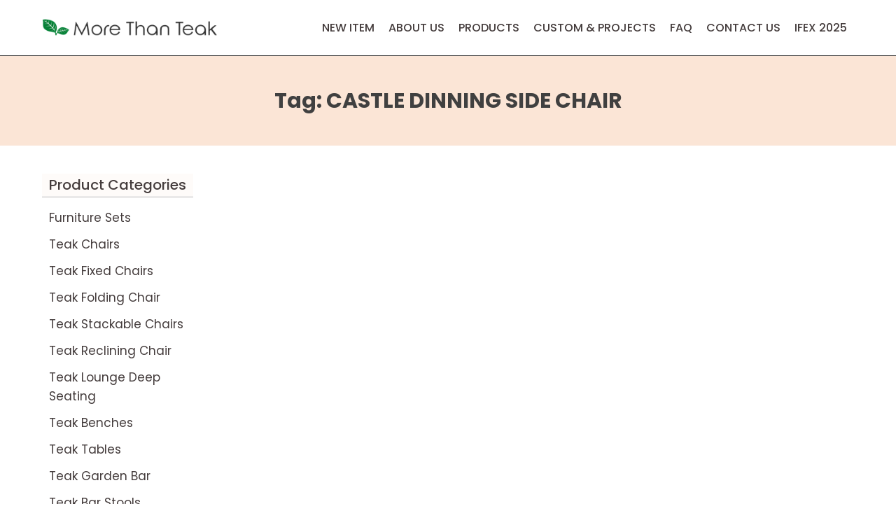

--- FILE ---
content_type: text/html; charset=UTF-8
request_url: https://morethanteak.com/product-tag/castle-dinning-side-chair/
body_size: 9472
content:
<!DOCTYPE html>
<html lang="en-US" prefix="og: https://ogp.me/ns#" >
<head>
<meta charset="UTF-8">
<meta name="viewport" content="width=device-width, initial-scale=1.0">
<!-- WP_HEAD() START -->
<link rel="preload" as="style" href="https://fonts.googleapis.com/css?family=Poppins:100,200,300,400,500,600,700,800,900|Poppins:100,200,300,400,500,600,700,800,900" >
<link rel="stylesheet" href="https://fonts.googleapis.com/css?family=Poppins:100,200,300,400,500,600,700,800,900|Poppins:100,200,300,400,500,600,700,800,900">

<!-- Search Engine Optimization by Rank Math - https://rankmath.com/ -->
<title>CASTLE DINNING SIDE CHAIR | Indonesia Teak Furniture Manufacturer</title>
<meta name="description" content="CASTLE DINNING SIDE CHAIR | Indonesia Teak Furniture, Reclaimed Boat Furniture, Teak Patio Furniture From Indonesia, Teak Wood Furniture Manufacturer Wholesale"/>
<meta name="robots" content="noindex, follow"/>
<meta property="og:locale" content="en_US" />
<meta property="og:type" content="article" />
<meta property="og:title" content="CASTLE DINNING SIDE CHAIR | Indonesia Teak Furniture Manufacturer" />
<meta property="og:description" content="CASTLE DINNING SIDE CHAIR | Indonesia Teak Furniture, Reclaimed Boat Furniture, Teak Patio Furniture From Indonesia, Teak Wood Furniture Manufacturer Wholesale" />
<meta property="og:url" content="https://morethanteak.com/product-tag/castle-dinning-side-chair/" />
<meta property="og:site_name" content="MORE THAN TEAK" />
<meta name="twitter:card" content="summary_large_image" />
<meta name="twitter:title" content="CASTLE DINNING SIDE CHAIR | Indonesia Teak Furniture Manufacturer" />
<meta name="twitter:description" content="CASTLE DINNING SIDE CHAIR | Indonesia Teak Furniture, Reclaimed Boat Furniture, Teak Patio Furniture From Indonesia, Teak Wood Furniture Manufacturer Wholesale" />
<script type="application/ld+json" class="rank-math-schema">{"@context":"https://schema.org","@graph":[{"@type":"Organization","@id":"https://morethanteak.com/#organization","name":"MORE THAN TEAK"},{"@type":"WebSite","@id":"https://morethanteak.com/#website","url":"https://morethanteak.com","name":"MORE THAN TEAK","publisher":{"@id":"https://morethanteak.com/#organization"},"inLanguage":"en-US"},{"@type":"BreadcrumbList","@id":"https://morethanteak.com/product-tag/castle-dinning-side-chair/#breadcrumb","itemListElement":[{"@type":"ListItem","position":"1","item":{"@id":"https://morethanteak.com","name":"Home"}},{"@type":"ListItem","position":"2","item":{"@id":"https://morethanteak.com/product-tag/castle-dinning-side-chair/","name":"Products tagged &ldquo;CASTLE DINNING SIDE CHAIR&rdquo;"}}]},{"@type":"CollectionPage","@id":"https://morethanteak.com/product-tag/castle-dinning-side-chair/#webpage","url":"https://morethanteak.com/product-tag/castle-dinning-side-chair/","name":"CASTLE DINNING SIDE CHAIR | Indonesia Teak Furniture Manufacturer","isPartOf":{"@id":"https://morethanteak.com/#website"},"inLanguage":"en-US","breadcrumb":{"@id":"https://morethanteak.com/product-tag/castle-dinning-side-chair/#breadcrumb"}}]}</script>
<!-- /Rank Math WordPress SEO plugin -->

<link rel="alternate" type="application/rss+xml" title="MORE THAN TEAK &raquo; Feed" href="https://morethanteak.com/feed/" />
<link rel="alternate" type="application/rss+xml" title="MORE THAN TEAK &raquo; Comments Feed" href="https://morethanteak.com/comments/feed/" />
<link rel="alternate" type="application/rss+xml" title="MORE THAN TEAK &raquo; CASTLE DINNING SIDE CHAIR Tag Feed" href="https://morethanteak.com/product-tag/castle-dinning-side-chair/feed/" />
<style id='wp-img-auto-sizes-contain-inline-css'>
img:is([sizes=auto i],[sizes^="auto," i]){contain-intrinsic-size:3000px 1500px}
/*# sourceURL=wp-img-auto-sizes-contain-inline-css */
</style>
<style id='wp-block-library-inline-css'>
:root{--wp-block-synced-color:#7a00df;--wp-block-synced-color--rgb:122,0,223;--wp-bound-block-color:var(--wp-block-synced-color);--wp-editor-canvas-background:#ddd;--wp-admin-theme-color:#007cba;--wp-admin-theme-color--rgb:0,124,186;--wp-admin-theme-color-darker-10:#006ba1;--wp-admin-theme-color-darker-10--rgb:0,107,160.5;--wp-admin-theme-color-darker-20:#005a87;--wp-admin-theme-color-darker-20--rgb:0,90,135;--wp-admin-border-width-focus:2px}@media (min-resolution:192dpi){:root{--wp-admin-border-width-focus:1.5px}}.wp-element-button{cursor:pointer}:root .has-very-light-gray-background-color{background-color:#eee}:root .has-very-dark-gray-background-color{background-color:#313131}:root .has-very-light-gray-color{color:#eee}:root .has-very-dark-gray-color{color:#313131}:root .has-vivid-green-cyan-to-vivid-cyan-blue-gradient-background{background:linear-gradient(135deg,#00d084,#0693e3)}:root .has-purple-crush-gradient-background{background:linear-gradient(135deg,#34e2e4,#4721fb 50%,#ab1dfe)}:root .has-hazy-dawn-gradient-background{background:linear-gradient(135deg,#faaca8,#dad0ec)}:root .has-subdued-olive-gradient-background{background:linear-gradient(135deg,#fafae1,#67a671)}:root .has-atomic-cream-gradient-background{background:linear-gradient(135deg,#fdd79a,#004a59)}:root .has-nightshade-gradient-background{background:linear-gradient(135deg,#330968,#31cdcf)}:root .has-midnight-gradient-background{background:linear-gradient(135deg,#020381,#2874fc)}:root{--wp--preset--font-size--normal:16px;--wp--preset--font-size--huge:42px}.has-regular-font-size{font-size:1em}.has-larger-font-size{font-size:2.625em}.has-normal-font-size{font-size:var(--wp--preset--font-size--normal)}.has-huge-font-size{font-size:var(--wp--preset--font-size--huge)}.has-text-align-center{text-align:center}.has-text-align-left{text-align:left}.has-text-align-right{text-align:right}.has-fit-text{white-space:nowrap!important}#end-resizable-editor-section{display:none}.aligncenter{clear:both}.items-justified-left{justify-content:flex-start}.items-justified-center{justify-content:center}.items-justified-right{justify-content:flex-end}.items-justified-space-between{justify-content:space-between}.screen-reader-text{border:0;clip-path:inset(50%);height:1px;margin:-1px;overflow:hidden;padding:0;position:absolute;width:1px;word-wrap:normal!important}.screen-reader-text:focus{background-color:#ddd;clip-path:none;color:#444;display:block;font-size:1em;height:auto;left:5px;line-height:normal;padding:15px 23px 14px;text-decoration:none;top:5px;width:auto;z-index:100000}html :where(.has-border-color){border-style:solid}html :where([style*=border-top-color]){border-top-style:solid}html :where([style*=border-right-color]){border-right-style:solid}html :where([style*=border-bottom-color]){border-bottom-style:solid}html :where([style*=border-left-color]){border-left-style:solid}html :where([style*=border-width]){border-style:solid}html :where([style*=border-top-width]){border-top-style:solid}html :where([style*=border-right-width]){border-right-style:solid}html :where([style*=border-bottom-width]){border-bottom-style:solid}html :where([style*=border-left-width]){border-left-style:solid}html :where(img[class*=wp-image-]){height:auto;max-width:100%}:where(figure){margin:0 0 1em}html :where(.is-position-sticky){--wp-admin--admin-bar--position-offset:var(--wp-admin--admin-bar--height,0px)}@media screen and (max-width:600px){html :where(.is-position-sticky){--wp-admin--admin-bar--position-offset:0px}}
/*# sourceURL=/wp-includes/css/dist/block-library/common.min.css */
</style>
<style id='classic-theme-styles-inline-css'>
/*! This file is auto-generated */
.wp-block-button__link{color:#fff;background-color:#32373c;border-radius:9999px;box-shadow:none;text-decoration:none;padding:calc(.667em + 2px) calc(1.333em + 2px);font-size:1.125em}.wp-block-file__button{background:#32373c;color:#fff;text-decoration:none}
/*# sourceURL=/wp-includes/css/classic-themes.min.css */
</style>
<style id='global-styles-inline-css'>
:root{--wp--preset--aspect-ratio--square: 1;--wp--preset--aspect-ratio--4-3: 4/3;--wp--preset--aspect-ratio--3-4: 3/4;--wp--preset--aspect-ratio--3-2: 3/2;--wp--preset--aspect-ratio--2-3: 2/3;--wp--preset--aspect-ratio--16-9: 16/9;--wp--preset--aspect-ratio--9-16: 9/16;--wp--preset--color--black: #000000;--wp--preset--color--cyan-bluish-gray: #abb8c3;--wp--preset--color--white: #ffffff;--wp--preset--color--pale-pink: #f78da7;--wp--preset--color--vivid-red: #cf2e2e;--wp--preset--color--luminous-vivid-orange: #ff6900;--wp--preset--color--luminous-vivid-amber: #fcb900;--wp--preset--color--light-green-cyan: #7bdcb5;--wp--preset--color--vivid-green-cyan: #00d084;--wp--preset--color--pale-cyan-blue: #8ed1fc;--wp--preset--color--vivid-cyan-blue: #0693e3;--wp--preset--color--vivid-purple: #9b51e0;--wp--preset--color--base: #FFFFFF;--wp--preset--color--contrast: #111111;--wp--preset--color--accent-1: #FFEE58;--wp--preset--color--accent-2: #F6CFF4;--wp--preset--color--accent-3: #503AA8;--wp--preset--color--accent-4: #686868;--wp--preset--color--accent-5: #FBFAF3;--wp--preset--color--accent-6: color-mix(in srgb, currentColor 20%, transparent);--wp--preset--gradient--vivid-cyan-blue-to-vivid-purple: linear-gradient(135deg,rgb(6,147,227) 0%,rgb(155,81,224) 100%);--wp--preset--gradient--light-green-cyan-to-vivid-green-cyan: linear-gradient(135deg,rgb(122,220,180) 0%,rgb(0,208,130) 100%);--wp--preset--gradient--luminous-vivid-amber-to-luminous-vivid-orange: linear-gradient(135deg,rgb(252,185,0) 0%,rgb(255,105,0) 100%);--wp--preset--gradient--luminous-vivid-orange-to-vivid-red: linear-gradient(135deg,rgb(255,105,0) 0%,rgb(207,46,46) 100%);--wp--preset--gradient--very-light-gray-to-cyan-bluish-gray: linear-gradient(135deg,rgb(238,238,238) 0%,rgb(169,184,195) 100%);--wp--preset--gradient--cool-to-warm-spectrum: linear-gradient(135deg,rgb(74,234,220) 0%,rgb(151,120,209) 20%,rgb(207,42,186) 40%,rgb(238,44,130) 60%,rgb(251,105,98) 80%,rgb(254,248,76) 100%);--wp--preset--gradient--blush-light-purple: linear-gradient(135deg,rgb(255,206,236) 0%,rgb(152,150,240) 100%);--wp--preset--gradient--blush-bordeaux: linear-gradient(135deg,rgb(254,205,165) 0%,rgb(254,45,45) 50%,rgb(107,0,62) 100%);--wp--preset--gradient--luminous-dusk: linear-gradient(135deg,rgb(255,203,112) 0%,rgb(199,81,192) 50%,rgb(65,88,208) 100%);--wp--preset--gradient--pale-ocean: linear-gradient(135deg,rgb(255,245,203) 0%,rgb(182,227,212) 50%,rgb(51,167,181) 100%);--wp--preset--gradient--electric-grass: linear-gradient(135deg,rgb(202,248,128) 0%,rgb(113,206,126) 100%);--wp--preset--gradient--midnight: linear-gradient(135deg,rgb(2,3,129) 0%,rgb(40,116,252) 100%);--wp--preset--font-size--small: 0.875rem;--wp--preset--font-size--medium: clamp(1rem, 1rem + ((1vw - 0.2rem) * 0.196), 1.125rem);--wp--preset--font-size--large: clamp(1.125rem, 1.125rem + ((1vw - 0.2rem) * 0.392), 1.375rem);--wp--preset--font-size--x-large: clamp(1.75rem, 1.75rem + ((1vw - 0.2rem) * 0.392), 2rem);--wp--preset--font-size--xx-large: clamp(2.15rem, 2.15rem + ((1vw - 0.2rem) * 1.333), 3rem);--wp--preset--font-family--manrope: Manrope, sans-serif;--wp--preset--font-family--fira-code: "Fira Code", monospace;--wp--preset--spacing--20: 10px;--wp--preset--spacing--30: 20px;--wp--preset--spacing--40: 30px;--wp--preset--spacing--50: clamp(30px, 5vw, 50px);--wp--preset--spacing--60: clamp(30px, 7vw, 70px);--wp--preset--spacing--70: clamp(50px, 7vw, 90px);--wp--preset--spacing--80: clamp(70px, 10vw, 140px);--wp--preset--shadow--natural: 6px 6px 9px rgba(0, 0, 0, 0.2);--wp--preset--shadow--deep: 12px 12px 50px rgba(0, 0, 0, 0.4);--wp--preset--shadow--sharp: 6px 6px 0px rgba(0, 0, 0, 0.2);--wp--preset--shadow--outlined: 6px 6px 0px -3px rgb(255, 255, 255), 6px 6px rgb(0, 0, 0);--wp--preset--shadow--crisp: 6px 6px 0px rgb(0, 0, 0);}:root :where(.is-layout-flow) > :first-child{margin-block-start: 0;}:root :where(.is-layout-flow) > :last-child{margin-block-end: 0;}:root :where(.is-layout-flow) > *{margin-block-start: 1.2rem;margin-block-end: 0;}:root :where(.is-layout-constrained) > :first-child{margin-block-start: 0;}:root :where(.is-layout-constrained) > :last-child{margin-block-end: 0;}:root :where(.is-layout-constrained) > *{margin-block-start: 1.2rem;margin-block-end: 0;}:root :where(.is-layout-flex){gap: 1.2rem;}:root :where(.is-layout-grid){gap: 1.2rem;}body .is-layout-flex{display: flex;}.is-layout-flex{flex-wrap: wrap;align-items: center;}.is-layout-flex > :is(*, div){margin: 0;}body .is-layout-grid{display: grid;}.is-layout-grid > :is(*, div){margin: 0;}:root :where(.wp-block-columns-is-layout-flow) > :first-child{margin-block-start: 0;}:root :where(.wp-block-columns-is-layout-flow) > :last-child{margin-block-end: 0;}:root :where(.wp-block-columns-is-layout-flow) > *{margin-block-start: var(--wp--preset--spacing--50);margin-block-end: 0;}:root :where(.wp-block-columns-is-layout-constrained) > :first-child{margin-block-start: 0;}:root :where(.wp-block-columns-is-layout-constrained) > :last-child{margin-block-end: 0;}:root :where(.wp-block-columns-is-layout-constrained) > *{margin-block-start: var(--wp--preset--spacing--50);margin-block-end: 0;}:root :where(.wp-block-columns-is-layout-flex){gap: var(--wp--preset--spacing--50);}:root :where(.wp-block-columns-is-layout-grid){gap: var(--wp--preset--spacing--50);}.has-black-color{color: var(--wp--preset--color--black) !important;}.has-cyan-bluish-gray-color{color: var(--wp--preset--color--cyan-bluish-gray) !important;}.has-white-color{color: var(--wp--preset--color--white) !important;}.has-pale-pink-color{color: var(--wp--preset--color--pale-pink) !important;}.has-vivid-red-color{color: var(--wp--preset--color--vivid-red) !important;}.has-luminous-vivid-orange-color{color: var(--wp--preset--color--luminous-vivid-orange) !important;}.has-luminous-vivid-amber-color{color: var(--wp--preset--color--luminous-vivid-amber) !important;}.has-light-green-cyan-color{color: var(--wp--preset--color--light-green-cyan) !important;}.has-vivid-green-cyan-color{color: var(--wp--preset--color--vivid-green-cyan) !important;}.has-pale-cyan-blue-color{color: var(--wp--preset--color--pale-cyan-blue) !important;}.has-vivid-cyan-blue-color{color: var(--wp--preset--color--vivid-cyan-blue) !important;}.has-vivid-purple-color{color: var(--wp--preset--color--vivid-purple) !important;}.has-black-background-color{background-color: var(--wp--preset--color--black) !important;}.has-cyan-bluish-gray-background-color{background-color: var(--wp--preset--color--cyan-bluish-gray) !important;}.has-white-background-color{background-color: var(--wp--preset--color--white) !important;}.has-pale-pink-background-color{background-color: var(--wp--preset--color--pale-pink) !important;}.has-vivid-red-background-color{background-color: var(--wp--preset--color--vivid-red) !important;}.has-luminous-vivid-orange-background-color{background-color: var(--wp--preset--color--luminous-vivid-orange) !important;}.has-luminous-vivid-amber-background-color{background-color: var(--wp--preset--color--luminous-vivid-amber) !important;}.has-light-green-cyan-background-color{background-color: var(--wp--preset--color--light-green-cyan) !important;}.has-vivid-green-cyan-background-color{background-color: var(--wp--preset--color--vivid-green-cyan) !important;}.has-pale-cyan-blue-background-color{background-color: var(--wp--preset--color--pale-cyan-blue) !important;}.has-vivid-cyan-blue-background-color{background-color: var(--wp--preset--color--vivid-cyan-blue) !important;}.has-vivid-purple-background-color{background-color: var(--wp--preset--color--vivid-purple) !important;}.has-black-border-color{border-color: var(--wp--preset--color--black) !important;}.has-cyan-bluish-gray-border-color{border-color: var(--wp--preset--color--cyan-bluish-gray) !important;}.has-white-border-color{border-color: var(--wp--preset--color--white) !important;}.has-pale-pink-border-color{border-color: var(--wp--preset--color--pale-pink) !important;}.has-vivid-red-border-color{border-color: var(--wp--preset--color--vivid-red) !important;}.has-luminous-vivid-orange-border-color{border-color: var(--wp--preset--color--luminous-vivid-orange) !important;}.has-luminous-vivid-amber-border-color{border-color: var(--wp--preset--color--luminous-vivid-amber) !important;}.has-light-green-cyan-border-color{border-color: var(--wp--preset--color--light-green-cyan) !important;}.has-vivid-green-cyan-border-color{border-color: var(--wp--preset--color--vivid-green-cyan) !important;}.has-pale-cyan-blue-border-color{border-color: var(--wp--preset--color--pale-cyan-blue) !important;}.has-vivid-cyan-blue-border-color{border-color: var(--wp--preset--color--vivid-cyan-blue) !important;}.has-vivid-purple-border-color{border-color: var(--wp--preset--color--vivid-purple) !important;}.has-vivid-cyan-blue-to-vivid-purple-gradient-background{background: var(--wp--preset--gradient--vivid-cyan-blue-to-vivid-purple) !important;}.has-light-green-cyan-to-vivid-green-cyan-gradient-background{background: var(--wp--preset--gradient--light-green-cyan-to-vivid-green-cyan) !important;}.has-luminous-vivid-amber-to-luminous-vivid-orange-gradient-background{background: var(--wp--preset--gradient--luminous-vivid-amber-to-luminous-vivid-orange) !important;}.has-luminous-vivid-orange-to-vivid-red-gradient-background{background: var(--wp--preset--gradient--luminous-vivid-orange-to-vivid-red) !important;}.has-very-light-gray-to-cyan-bluish-gray-gradient-background{background: var(--wp--preset--gradient--very-light-gray-to-cyan-bluish-gray) !important;}.has-cool-to-warm-spectrum-gradient-background{background: var(--wp--preset--gradient--cool-to-warm-spectrum) !important;}.has-blush-light-purple-gradient-background{background: var(--wp--preset--gradient--blush-light-purple) !important;}.has-blush-bordeaux-gradient-background{background: var(--wp--preset--gradient--blush-bordeaux) !important;}.has-luminous-dusk-gradient-background{background: var(--wp--preset--gradient--luminous-dusk) !important;}.has-pale-ocean-gradient-background{background: var(--wp--preset--gradient--pale-ocean) !important;}.has-electric-grass-gradient-background{background: var(--wp--preset--gradient--electric-grass) !important;}.has-midnight-gradient-background{background: var(--wp--preset--gradient--midnight) !important;}.has-small-font-size{font-size: var(--wp--preset--font-size--small) !important;}.has-medium-font-size{font-size: var(--wp--preset--font-size--medium) !important;}.has-large-font-size{font-size: var(--wp--preset--font-size--large) !important;}.has-x-large-font-size{font-size: var(--wp--preset--font-size--x-large) !important;}
/*# sourceURL=global-styles-inline-css */
</style>
<style id='wp-block-template-skip-link-inline-css'>

		.skip-link.screen-reader-text {
			border: 0;
			clip-path: inset(50%);
			height: 1px;
			margin: -1px;
			overflow: hidden;
			padding: 0;
			position: absolute !important;
			width: 1px;
			word-wrap: normal !important;
		}

		.skip-link.screen-reader-text:focus {
			background-color: #eee;
			clip-path: none;
			color: #444;
			display: block;
			font-size: 1em;
			height: auto;
			left: 5px;
			line-height: normal;
			padding: 15px 23px 14px;
			text-decoration: none;
			top: 5px;
			width: auto;
			z-index: 100000;
		}
/*# sourceURL=wp-block-template-skip-link-inline-css */
</style>
<link rel='stylesheet' id='oxygen-css' href='https://morethanteak.com/wp-content/plugins/oxygen/component-framework/oxygen.css?ver=4.9.5' media='all' />
<link rel='stylesheet' id='woocommerce-layout-css' href='https://morethanteak.com/wp-content/plugins/woocommerce/assets/css/woocommerce-layout.css?ver=10.4.3' media='all' />
<link rel='stylesheet' id='woocommerce-smallscreen-css' href='https://morethanteak.com/wp-content/plugins/woocommerce/assets/css/woocommerce-smallscreen.css?ver=10.4.3' media='only screen and (max-width: 768px)' />
<link rel='stylesheet' id='woocommerce-general-css' href='https://morethanteak.com/wp-content/plugins/woocommerce/assets/css/woocommerce.css?ver=10.4.3' media='all' />
<link rel='stylesheet' id='woocommerce-blocktheme-css' href='https://morethanteak.com/wp-content/plugins/woocommerce/assets/css/woocommerce-blocktheme.css?ver=10.4.3' media='all' />
<style id='woocommerce-inline-inline-css'>
.woocommerce form .form-row .required { visibility: visible; }
/*# sourceURL=woocommerce-inline-inline-css */
</style>
<script src="https://morethanteak.com/wp-includes/js/jquery/jquery.min.js?ver=3.7.1" id="jquery-core-js"></script>
<script src="https://morethanteak.com/wp-content/plugins/woocommerce/assets/js/jquery-blockui/jquery.blockUI.min.js?ver=2.7.0-wc.10.4.3" id="wc-jquery-blockui-js" defer data-wp-strategy="defer"></script>
<script id="wc-add-to-cart-js-extra">
var wc_add_to_cart_params = {"ajax_url":"/wp-admin/admin-ajax.php","wc_ajax_url":"/?wc-ajax=%%endpoint%%","i18n_view_cart":"View cart","cart_url":"https://morethanteak.com","is_cart":"","cart_redirect_after_add":"no"};
//# sourceURL=wc-add-to-cart-js-extra
</script>
<script src="https://morethanteak.com/wp-content/plugins/woocommerce/assets/js/frontend/add-to-cart.min.js?ver=10.4.3" id="wc-add-to-cart-js" defer data-wp-strategy="defer"></script>
<script src="https://morethanteak.com/wp-content/plugins/woocommerce/assets/js/js-cookie/js.cookie.min.js?ver=2.1.4-wc.10.4.3" id="wc-js-cookie-js" defer data-wp-strategy="defer"></script>
<script id="woocommerce-js-extra">
var woocommerce_params = {"ajax_url":"/wp-admin/admin-ajax.php","wc_ajax_url":"/?wc-ajax=%%endpoint%%","i18n_password_show":"Show password","i18n_password_hide":"Hide password"};
//# sourceURL=woocommerce-js-extra
</script>
<script src="https://morethanteak.com/wp-content/plugins/woocommerce/assets/js/frontend/woocommerce.min.js?ver=10.4.3" id="woocommerce-js" defer data-wp-strategy="defer"></script>
<link rel="https://api.w.org/" href="https://morethanteak.com/wp-json/" /><link rel="alternate" title="JSON" type="application/json" href="https://morethanteak.com/wp-json/wp/v2/product_tag/42" /><script type="text/javascript">
(function(url){
	if(/(?:Chrome\/26\.0\.1410\.63 Safari\/537\.31|WordfenceTestMonBot)/.test(navigator.userAgent)){ return; }
	var addEvent = function(evt, handler) {
		if (window.addEventListener) {
			document.addEventListener(evt, handler, false);
		} else if (window.attachEvent) {
			document.attachEvent('on' + evt, handler);
		}
	};
	var removeEvent = function(evt, handler) {
		if (window.removeEventListener) {
			document.removeEventListener(evt, handler, false);
		} else if (window.detachEvent) {
			document.detachEvent('on' + evt, handler);
		}
	};
	var evts = 'contextmenu dblclick drag dragend dragenter dragleave dragover dragstart drop keydown keypress keyup mousedown mousemove mouseout mouseover mouseup mousewheel scroll'.split(' ');
	var logHuman = function() {
		if (window.wfLogHumanRan) { return; }
		window.wfLogHumanRan = true;
		var wfscr = document.createElement('script');
		wfscr.type = 'text/javascript';
		wfscr.async = true;
		wfscr.src = url + '&r=' + Math.random();
		(document.getElementsByTagName('head')[0]||document.getElementsByTagName('body')[0]).appendChild(wfscr);
		for (var i = 0; i < evts.length; i++) {
			removeEvent(evts[i], logHuman);
		}
	};
	for (var i = 0; i < evts.length; i++) {
		addEvent(evts[i], logHuman);
	}
})('//morethanteak.com/?wordfence_lh=1&hid=E3843A26A878A4F2B4FB3F6573B5CC15');
</script>	<noscript><style>.woocommerce-product-gallery{ opacity: 1 !important; }</style></noscript>
	<style class='wp-fonts-local'>
@font-face{font-family:Manrope;font-style:normal;font-weight:200 800;font-display:fallback;src:url('https://morethanteak.com/wp-content/themes/oxygen-is-not-a-theme/assets/fonts/manrope/Manrope-VariableFont_wght.woff2') format('woff2');}
@font-face{font-family:"Fira Code";font-style:normal;font-weight:300 700;font-display:fallback;src:url('https://morethanteak.com/wp-content/themes/oxygen-is-not-a-theme/assets/fonts/fira-code/FiraCode-VariableFont_wght.woff2') format('woff2');}
</style>
<link rel="icon" href="https://morethanteak.com/wp-content/uploads/2020/11/cropped-logomtt-32x32.png" sizes="32x32" />
<link rel="icon" href="https://morethanteak.com/wp-content/uploads/2020/11/cropped-logomtt-192x192.png" sizes="192x192" />
<link rel="apple-touch-icon" href="https://morethanteak.com/wp-content/uploads/2020/11/cropped-logomtt-180x180.png" />
<meta name="msapplication-TileImage" content="https://morethanteak.com/wp-content/uploads/2020/11/cropped-logomtt-270x270.png" />
<link rel='stylesheet' id='oxygen-cache-979-css' href='//morethanteak.com/wp-content/uploads/oxygen/css/979.css?cache=1760461393&#038;ver=6.9' media='all' />
<link rel='stylesheet' id='oxygen-cache-808-css' href='//morethanteak.com/wp-content/uploads/oxygen/css/808.css?cache=1760461410&#038;ver=6.9' media='all' />
<link rel='stylesheet' id='oxygen-cache-851-css' href='//morethanteak.com/wp-content/uploads/oxygen/css/851.css?cache=1760461403&#038;ver=6.9' media='all' />
<link rel='stylesheet' id='oxygen-universal-styles-css' href='//morethanteak.com/wp-content/uploads/oxygen/css/universal.css?cache=1763017447&#038;ver=6.9' media='all' />
<!-- END OF WP_HEAD() -->
</head>
<body data-rsssl=1 class="archive tax-product_tag term-castle-dinning-side-chair term-42 wp-embed-responsive wp-theme-oxygen-is-not-a-theme  theme-oxygen-is-not-a-theme oxygen-body woocommerce woocommerce-page woocommerce-uses-block-theme woocommerce-block-theme-has-button-styles woocommerce-no-js" >




						<header id="_header-2-225" class="oxy-header-wrapper oxy-overlay-header oxy-header" ><div id="_header_row-10-225" class="oxy-header-row" ><div class="oxy-header-container"><div id="_header_left-11-225" class="oxy-header-left" ><a id="link-12-225" class="ct-link " href="/" target="_self"  ><img  id="image-80-808" alt="Indonesian Teak Furniture" src="https://morethanteak.com/wp-content/uploads/2024/02/new-logo.png" class="ct-image"/></a></div><div id="_header_center-14-225" class="oxy-header-center" ></div><div id="_header_right-15-225" class="oxy-header-right" ><div id="div_block-16-225" class="ct-div-block" ><nav id="_nav_menu-17-225" class="oxy-nav-menu oxy-nav-menu-dropdowns oxy-nav-menu-dropdown-arrow" ><div class='oxy-menu-toggle'><div class='oxy-nav-menu-hamburger-wrap'><div class='oxy-nav-menu-hamburger'><div class='oxy-nav-menu-hamburger-line'></div><div class='oxy-nav-menu-hamburger-line'></div><div class='oxy-nav-menu-hamburger-line'></div></div></div></div><div class="menu-main-menu-container"><ul id="menu-main-menu" class="oxy-nav-menu-list"><li id="menu-item-1134" class="menu-item menu-item-type-post_type menu-item-object-page menu-item-1134"><a href="https://morethanteak.com/ifex-2025/">NEW ITEM</a></li>
<li id="menu-item-69" class="menu-item menu-item-type-post_type menu-item-object-page menu-item-69"><a href="https://morethanteak.com/about-us/">About Us</a></li>
<li id="menu-item-70" class="menu-item menu-item-type-post_type menu-item-object-page menu-item-70"><a href="https://morethanteak.com/products/">Products</a></li>
<li id="menu-item-435" class="menu-item menu-item-type-post_type menu-item-object-page menu-item-435"><a href="https://morethanteak.com/custom-projects/">CUSTOM &#038; PROJECTS</a></li>
<li id="menu-item-414" class="menu-item menu-item-type-post_type menu-item-object-page menu-item-414"><a href="https://morethanteak.com/faq/">FAQ</a></li>
<li id="menu-item-415" class="menu-item menu-item-type-post_type menu-item-object-page menu-item-415"><a href="https://morethanteak.com/contact-us/">Contact Us</a></li>
<li id="menu-item-1176" class="menu-item menu-item-type-custom menu-item-object-custom menu-item-1176"><a href="https://morethanteak.com/ifex-2025/">IFEX 2025</a></li>
</ul></div></nav></div></div></div></div></header>
		<section id="section-2-851" class=" ct-section" ><div class="ct-section-inner-wrap"><h1 id="headline-4-851" class="ct-headline"><span id="span-5-851" class="ct-span" >Tag: <span>CASTLE DINNING SIDE CHAIR</span></span></h1></div></section><section id="section-357-851" class=" ct-section" ><div class="ct-section-inner-wrap"><div id="new_columns-360-851" class="ct-new-columns" ><div id="div_block-361-851" class="ct-div-block" ><h2 id="headline-372-851" class="ct-headline">Product Categories</h2><nav id="_nav_menu-370-851" class="oxy-nav-menu oxy-nav-menu-dropdowns oxy-nav-menu-dropdown-arrow oxy-nav-menu-vertical" ><div class='oxy-menu-toggle'><div class='oxy-nav-menu-hamburger-wrap'><div class='oxy-nav-menu-hamburger'><div class='oxy-nav-menu-hamburger-line'></div><div class='oxy-nav-menu-hamburger-line'></div><div class='oxy-nav-menu-hamburger-line'></div></div></div></div><div class="menu-product-categories-container"><ul id="menu-product-categories" class="oxy-nav-menu-list"><li id="menu-item-640" class="menu-item menu-item-type-taxonomy menu-item-object-product_cat menu-item-640"><a href="https://morethanteak.com/product-category/furniture-sets/">Furniture Sets</a></li>
<li id="menu-item-582" class="menu-item menu-item-type-taxonomy menu-item-object-product_cat menu-item-582"><a href="https://morethanteak.com/product-category/teak-chairs/">Teak Chairs</a></li>
<li id="menu-item-583" class="menu-item menu-item-type-taxonomy menu-item-object-product_cat menu-item-583"><a href="https://morethanteak.com/product-category/teak-fixed-chairs/">Teak Fixed Chairs</a></li>
<li id="menu-item-584" class="menu-item menu-item-type-taxonomy menu-item-object-product_cat menu-item-584"><a href="https://morethanteak.com/product-category/teak-folding-chair/">Teak Folding Chair</a></li>
<li id="menu-item-589" class="menu-item menu-item-type-taxonomy menu-item-object-product_cat menu-item-589"><a href="https://morethanteak.com/product-category/teak-stackable-chairs/">Teak Stackable Chairs</a></li>
<li id="menu-item-587" class="menu-item menu-item-type-taxonomy menu-item-object-product_cat menu-item-587"><a href="https://morethanteak.com/product-category/teak-reclining-chair/">Teak Reclining Chair</a></li>
<li id="menu-item-586" class="menu-item menu-item-type-taxonomy menu-item-object-product_cat menu-item-586"><a href="https://morethanteak.com/product-category/teak-lounge-deep-seating/">Teak Lounge Deep Seating</a></li>
<li id="menu-item-581" class="menu-item menu-item-type-taxonomy menu-item-object-product_cat menu-item-581"><a href="https://morethanteak.com/product-category/teak-benches/">Teak Benches</a></li>
<li id="menu-item-590" class="menu-item menu-item-type-taxonomy menu-item-object-product_cat menu-item-590"><a href="https://morethanteak.com/product-category/teak-tables/">Teak Tables</a></li>
<li id="menu-item-585" class="menu-item menu-item-type-taxonomy menu-item-object-product_cat menu-item-585"><a href="https://morethanteak.com/product-category/teak-garden-bar/">Teak Garden Bar</a></li>
<li id="menu-item-580" class="menu-item menu-item-type-taxonomy menu-item-object-product_cat menu-item-580"><a href="https://morethanteak.com/product-category/teak-bar-stools/">Teak Bar Stools</a></li>
<li id="menu-item-683" class="menu-item menu-item-type-taxonomy menu-item-object-product_cat menu-item-683"><a href="https://morethanteak.com/product-category/teak-shower-stool/">Teak Shower Stool</a></li>
<li id="menu-item-588" class="menu-item menu-item-type-taxonomy menu-item-object-product_cat menu-item-588"><a href="https://morethanteak.com/product-category/teak-relax/">Teak Relax</a></li>
<li id="menu-item-579" class="menu-item menu-item-type-taxonomy menu-item-object-product_cat menu-item-579"><a href="https://morethanteak.com/product-category/accessories/">Accessories</a></li>
<li id="menu-item-642" class="menu-item menu-item-type-taxonomy menu-item-object-product_cat menu-item-642"><a href="https://morethanteak.com/product-category/cushion/">Cushion &amp; Pads</a></li>
<li id="menu-item-626" class="menu-item menu-item-type-taxonomy menu-item-object-product_cat menu-item-626"><a href="https://morethanteak.com/product-category/reclaimed-boat-furniture/">Reclaimed Boat Furniture</a></li>
<li id="menu-item-641" class="menu-item menu-item-type-taxonomy menu-item-object-product_cat menu-item-641"><a href="https://morethanteak.com/product-category/reclaimed-teak-furniture/">Reclaimed Teak Furniture</a></li>
</ul></div></nav></div><div id="div_block-362-851" class="ct-div-block" ><div id="_dynamic_list-659-851" class="oxy-dynamic-list">                    
                                            
                                        
                    </div>
        
                <div id="_posts_grid-681-851" class='oxy-easy-posts oxy-posts-grid' >
                                    <div class='oxy-posts'>
                                    </div>
                                <div class='oxy-easy-posts-pages'>
                                    </div>
                                            </div>
                </div></div></div></section><section id="section-82-806" class=" ct-section" ><div class="ct-section-inner-wrap"><h2 id="headline-85-806" class="ct-headline">Import High-Quality Teak Furniture Indonesia</h2><div id="_rich_text-87-806" class="oxy-rich-text" ><p>Are you a business looking for premium teak furniture to enhance your outdoor or indoor space? Look no further than MoreThanTeak.com! As a leading <a href="/">teak furniture manufacturer</a>, we offer high-quality and stylish pieces that add comfort and elegance to any setting. We cater to bulk order buyers, including wholesalers, furniture stores, restaurants, resorts, and spas, offering customized products and competitive prices to meet your specific needs. Our teak patio furniture is crafted from quality teakwood sourced from legal government plantations and reclaimed items from old houses. The wood is carefully selected and kiln-dried to ensure durability and longevity. With our commitment to quality and sustainability, you can trust us to provide the best products and service. Order now and experience the beauty and durability of teak wood in your own space, while enjoying the benefits of bulk ordering with MoreThanTeak.com.</p></div><a id="link_button-88-806" class="ct-link-button button-enquire" href="https://api.whatsapp.com/send/?phone=6282172000057&#038;text=Hallo,%20MoreThanTeak.com..." target="_blank"  >Place Your Order</a></div></section><section id="section-59-808" class=" ct-section" ><div class="ct-section-inner-wrap"><div id="div_block-65-808" class="ct-div-block" ><div id="text_block-68-808" class="ct-text-block" >#Teak Furniture Indonesia Manufacturer</div><div id="text_block-70-808" class="ct-text-block" >#Teak Garden Furniture Wholesale</div><div id="text_block-71-808" class="ct-text-block" >#Reclaimed Boat Furniture Indonesia</div><div id="text_block-72-808" class="ct-text-block" >#Indonesia Wood Furniture Wholesale</div><div id="text_block-79-808" class="ct-text-block" >#Teak Outdoor Patio Furniture Manufacturer</div></div><div id="div_block-66-808" class="ct-div-block" ><div id="text_block-73-808" class="ct-text-block" >MoreThanTeak.com is an Indonesian Furniture manufacturer for Garden Furniture, Outdoor Furniture and Patio Furniture. Located in Jepara Indonesia, the company provide high quality Teak Wood Furniture and Teak Reclaimed / Recycled Furniture.</div></div><div id="div_block-75-808" class="ct-div-block" ><div id="text_block-74-808" class="ct-text-block" >E-Commerce Ready<br>You are as importer not necessary to check quality one by one. all work done in our factory. Just open container, store and ship to your customer. No more head ache<br></div><a id="link_button-78-808" class="ct-link-button " href="https://api.whatsapp.com/send/?phone=6282172000057&#038;text=Hallo,%20MoreThanTeak.com..." target="_blank"  >Enquire Now</a></div></div></section>	<!-- WP_FOOTER -->
<script type="speculationrules">
{"prefetch":[{"source":"document","where":{"and":[{"href_matches":"/*"},{"not":{"href_matches":["/wp-*.php","/wp-admin/*","/wp-content/uploads/*","/wp-content/*","/wp-content/plugins/*","/wp-content/themes/twentytwentyfive/*","/wp-content/themes/oxygen-is-not-a-theme/*","/*\\?(.+)"]}},{"not":{"selector_matches":"a[rel~=\"nofollow\"]"}},{"not":{"selector_matches":".no-prefetch, .no-prefetch a"}}]},"eagerness":"conservative"}]}
</script>

		<script type="text/javascript">
			jQuery(document).ready(function() {
				jQuery('body').on('click', '.oxy-menu-toggle', function() {
					jQuery(this).parent('.oxy-nav-menu').toggleClass('oxy-nav-menu-open');
					jQuery('body').toggleClass('oxy-nav-menu-prevent-overflow');
					jQuery('html').toggleClass('oxy-nav-menu-prevent-overflow');
				});
				var selector = '.oxy-nav-menu-open .menu-item a[href*="#"]';
				jQuery('body').on('click', selector, function(){
					jQuery('.oxy-nav-menu-open').removeClass('oxy-nav-menu-open');
					jQuery('body').removeClass('oxy-nav-menu-prevent-overflow');
					jQuery('html').removeClass('oxy-nav-menu-prevent-overflow');
					jQuery(this).click();
				});
			});
		</script>

		<script>
		(function () {
			var c = document.body.className;
			c = c.replace(/woocommerce-no-js/, 'woocommerce-js');
			document.body.className = c;
		})();
	</script>
	<link rel='stylesheet' id='wc-blocks-style-css' href='https://morethanteak.com/wp-content/plugins/woocommerce/assets/client/blocks/wc-blocks.css?ver=wc-10.4.3' media='all' />
<script id="wp-block-template-skip-link-js-after">
	( function() {
		var skipLinkTarget = document.querySelector( 'main' ),
			sibling,
			skipLinkTargetID,
			skipLink;

		// Early exit if a skip-link target can't be located.
		if ( ! skipLinkTarget ) {
			return;
		}

		/*
		 * Get the site wrapper.
		 * The skip-link will be injected in the beginning of it.
		 */
		sibling = document.querySelector( '.wp-site-blocks' );

		// Early exit if the root element was not found.
		if ( ! sibling ) {
			return;
		}

		// Get the skip-link target's ID, and generate one if it doesn't exist.
		skipLinkTargetID = skipLinkTarget.id;
		if ( ! skipLinkTargetID ) {
			skipLinkTargetID = 'wp--skip-link--target';
			skipLinkTarget.id = skipLinkTargetID;
		}

		// Create the skip link.
		skipLink = document.createElement( 'a' );
		skipLink.classList.add( 'skip-link', 'screen-reader-text' );
		skipLink.id = 'wp-skip-link';
		skipLink.href = '#' + skipLinkTargetID;
		skipLink.innerText = 'Skip to content';

		// Inject the skip link.
		sibling.parentElement.insertBefore( skipLink, sibling );
	}() );
	
//# sourceURL=wp-block-template-skip-link-js-after
</script>
<script src="https://morethanteak.com/wp-content/plugins/woocommerce/assets/js/sourcebuster/sourcebuster.min.js?ver=10.4.3" id="sourcebuster-js-js"></script>
<script id="wc-order-attribution-js-extra">
var wc_order_attribution = {"params":{"lifetime":1.0e-5,"session":30,"base64":false,"ajaxurl":"https://morethanteak.com/wp-admin/admin-ajax.php","prefix":"wc_order_attribution_","allowTracking":true},"fields":{"source_type":"current.typ","referrer":"current_add.rf","utm_campaign":"current.cmp","utm_source":"current.src","utm_medium":"current.mdm","utm_content":"current.cnt","utm_id":"current.id","utm_term":"current.trm","utm_source_platform":"current.plt","utm_creative_format":"current.fmt","utm_marketing_tactic":"current.tct","session_entry":"current_add.ep","session_start_time":"current_add.fd","session_pages":"session.pgs","session_count":"udata.vst","user_agent":"udata.uag"}};
//# sourceURL=wc-order-attribution-js-extra
</script>
<script src="https://morethanteak.com/wp-content/plugins/woocommerce/assets/js/frontend/order-attribution.min.js?ver=10.4.3" id="wc-order-attribution-js"></script>
<script type="text/javascript" id="ct-footer-js"></script><!-- /WP_FOOTER --> 
<script defer src="https://static.cloudflareinsights.com/beacon.min.js/vcd15cbe7772f49c399c6a5babf22c1241717689176015" integrity="sha512-ZpsOmlRQV6y907TI0dKBHq9Md29nnaEIPlkf84rnaERnq6zvWvPUqr2ft8M1aS28oN72PdrCzSjY4U6VaAw1EQ==" data-cf-beacon='{"version":"2024.11.0","token":"93d3484483ad4696aabf03e571c93ad4","r":1,"server_timing":{"name":{"cfCacheStatus":true,"cfEdge":true,"cfExtPri":true,"cfL4":true,"cfOrigin":true,"cfSpeedBrain":true},"location_startswith":null}}' crossorigin="anonymous"></script>
</body>
</html>


--- FILE ---
content_type: text/css
request_url: https://morethanteak.com/wp-content/uploads/oxygen/css/979.css?cache=1760461393&ver=6.9
body_size: -408
content:
#section-82-806 > .ct-section-inner-wrap{gap:20px}#section-82-806{background-color:#fbe5d6}#headline-85-806{font-weight:500;font-size:26px;color:#252121}#_rich_text-87-806{color:#443c3c}#link_button-88-806{}

--- FILE ---
content_type: text/css
request_url: https://morethanteak.com/wp-content/uploads/oxygen/css/808.css?cache=1760461410&ver=6.9
body_size: 296
content:
#section-59-808 > .ct-section-inner-wrap{display:grid;align-items:stretch;grid-template-columns:repeat(auto-fit,minmax(200px,1fr));grid-column-gap:20px;grid-row-gap:20px}#section-59-808{display:block}#section-59-808{background-color:#443c3c;color:#ffffff}#div_block-16-225{flex-direction:row;display:flex;align-items:center;border-top-width:0;border-right-width:0;border-bottom-width:0;border-left-width:0;justify-content:space-around;text-align:justify;gap:20px}@media (max-width:1200px){#div_block-16-225{align-items:center;gap:20px}}@media (max-width:991px){#div_block-16-225{align-items:center;gap:20px}}@media (max-width:767px){#div_block-16-225{align-items:center}}@media (max-width:479px){#div_block-16-225{align-items:center}}#text_block-68-808{margin-bottom:5px}#text_block-70-808{margin-bottom:5px}#text_block-71-808{margin-bottom:5px}#text_block-72-808{margin-bottom:5px}#text_block-79-808{margin-bottom:5px}#link-12-225{justify-content:center;max-width:250px;text-align:center;align-items:flex-start}@media (max-width:767px){#link-12-225{margin-top:12px;margin-bottom:24px}}#link_button-78-808{background-color:#e85424;border:1px solid #e85424;color:#ffffff}#link_button-78-808{margin-top:10px;margin-bottom:10px}#link_button-78-808:hover{background-color:#ec693e;border:1px solid #ec693e;color:#ffffff}#image-80-808{object-fit:contain;width:300px}#inner_content-19-225{border-top-style:none;border-right-style:none;border-bottom-style:none;border-left-style:none}#_nav_menu-17-225 .oxy-nav-menu-hamburger-line{background-color:#443c3c}@media (max-width:1200px){#_nav_menu-17-225 .oxy-nav-menu-list{display:none}#_nav_menu-17-225 .oxy-menu-toggle{display:initial}#_nav_menu-17-225.oxy-nav-menu.oxy-nav-menu-open .oxy-nav-menu-list{display:initial}}#_nav_menu-17-225.oxy-nav-menu.oxy-nav-menu-open{margin-top:0 !important;margin-right:0 !important;margin-left:0 !important;margin-bottom:0 !important}#_nav_menu-17-225.oxy-nav-menu.oxy-nav-menu-open .menu-item a{padding-left:10px;padding-right:10px}#_nav_menu-17-225 .oxy-nav-menu-hamburger-wrap{width:50px;height:50px}#_nav_menu-17-225 .oxy-nav-menu-hamburger{width:30px;height:24px}#_nav_menu-17-225 .oxy-nav-menu-hamburger-line{height:4px}#_nav_menu-17-225.oxy-nav-menu-open .oxy-nav-menu-hamburger .oxy-nav-menu-hamburger-line:first-child{top:10px}#_nav_menu-17-225.oxy-nav-menu-open .oxy-nav-menu-hamburger .oxy-nav-menu-hamburger-line:last-child{top:-10px}#_nav_menu-17-225 .oxy-nav-menu-list{flex-direction:row}#_nav_menu-17-225 .menu-item a{padding-left:10px;padding-right:10px;text-transform:uppercase;font-weight:500;font-size:16px;color:#443c3c}#_nav_menu-17-225.oxy-nav-menu:not(.oxy-nav-menu-open) .sub-menu .menu-item a{border:0}#_nav_menu-17-225 .menu-item:focus-within a,#_nav_menu-17-225 .menu-item:hover a{color:#e85424}#_nav_menu-17-225.oxy-nav-menu:not(.oxy-nav-menu-open) .sub-menu .menu-item a:hover{border:0}#_header_row-10-225 .oxy-nav-menu-open,#_header_row-10-225 .oxy-nav-menu:not(.oxy-nav-menu-open) .sub-menu{background-color:#ffffff}.oxy-header.oxy-sticky-header-active > #_header_row-10-225.oxygen-show-in-sticky-only{display:block}#_header_row-10-225{border-bottom-width:1px;border-bottom-style:solid;border-bottom-color:color(10);background-color:#ffffff;padding-top:5px;padding-bottom:5px;height:80px}

--- FILE ---
content_type: text/css
request_url: https://morethanteak.com/wp-content/uploads/oxygen/css/851.css?cache=1760461403&ver=6.9
body_size: 764
content:
#section-2-851 > .ct-section-inner-wrap{align-items:center}#section-2-851{text-align:center;background-color:#fbe5d6}#div_block-361-851{width:20%;padding-top:0px;padding-right:0px;padding-bottom:0px;padding-left:0px}#div_block-362-851{width:80.00%}.oxy-dynamic-list :is([data-id="div_block-660-851"],#incspec){align-items:center;justify-content:space-around;text-align:justify;padding-top:5px;padding-right:5px;padding-bottom:5px;padding-left:5px;box-shadow:1px 1px 6px 0px rgba(51,51,51,0.2)}@media (max-width:1200px){#div_block-361-851{text-align:justify;align-items:stretch;justify-content:space-between;display:flex;flex-direction:row}}@media (max-width:1200px){#new_columns-360-851> .ct-div-block{width:100% !important}#new_columns-360-851{flex-direction:column}}#headline-4-851{font-size:30px}#headline-372-851{font-size:20px;font-weight:500;margin-bottom:10px;color:#443c3c;padding-left:10px;padding-right:10px;border-bottom-width:1;border-bottom-style:solid;border-top-color:#eae9e9;border-right-color:#eae9e9;border-bottom-color:#eae9e9;border-left-color:#eae9e9;background-color:#fefbf9}.oxy-dynamic-list :is([data-id="link-1150-851"],#incspec){gap:5px;align-items:center;text-align:center;padding-bottom:5px}.oxy-dynamic-list :is([data-id="image-685-851"],#incspec){object-fit:contain}#_nav_menu-370-851 .oxy-nav-menu-hamburger-line{background-color:#443c3c}@media (max-width:1200px){#_nav_menu-370-851 .oxy-nav-menu-list{display:none}#_nav_menu-370-851 .oxy-menu-toggle{display:initial}#_nav_menu-370-851.oxy-nav-menu.oxy-nav-menu-open .oxy-nav-menu-list{display:initial}}#_nav_menu-370-851.oxy-nav-menu.oxy-nav-menu-open{margin-top:0 !important;margin-right:0 !important;margin-left:0 !important;margin-bottom:0 !important}#_nav_menu-370-851.oxy-nav-menu.oxy-nav-menu-open .menu-item a{padding-top:5px;padding-bottom:5px;padding-left:10px;padding-right:10px}#_nav_menu-370-851 .oxy-nav-menu-hamburger-wrap{width:30px;height:30px}#_nav_menu-370-851 .oxy-nav-menu-hamburger{width:30px;height:24px}#_nav_menu-370-851 .oxy-nav-menu-hamburger-line{height:4px;background-color:#443c3c}#_nav_menu-370-851 .oxy-nav-menu-hamburger-wrap:hover .oxy-nav-menu-hamburger-line{background-color:#e85424}#_nav_menu-370-851.oxy-nav-menu-open .oxy-nav-menu-hamburger .oxy-nav-menu-hamburger-line:first-child{top:10px}#_nav_menu-370-851.oxy-nav-menu-open .oxy-nav-menu-hamburger .oxy-nav-menu-hamburger-line:last-child{top:-10px}#_nav_menu-370-851 .oxy-nav-menu-list{flex-direction:column}#_nav_menu-370-851 .menu-item a{text-transform:capitalize;padding-top:5px;padding-bottom:5px;padding-left:10px;padding-right:10px;color:#443c3c}#_nav_menu-370-851 .current-menu-item a{color:#e85424;background-color:#f6f6f6}#_nav_menu-370-851.oxy-nav-menu:not(.oxy-nav-menu-open) .sub-menu{background-color:#eeeeee}#_nav_menu-370-851.oxy-nav-menu:not(.oxy-nav-menu-open) .sub-menu .menu-item a{border:0;padding-left:5px;padding-right:5px}#_nav_menu-370-851 .menu-item:focus-within a,#_nav_menu-370-851 .menu-item:hover a{color:#e85424;background-color:#eeeeee}#_nav_menu-370-851.oxy-nav-menu:not(.oxy-nav-menu-open) .sub-menu:hover{background-color:#eeeeee}#_nav_menu-370-851.oxy-nav-menu:not(.oxy-nav-menu-open) .sub-menu .menu-item a:hover{border:0;padding-left:5px;padding-right:5px}#_posts_grid-681-851 .oxy-posts{display:flex;flex-direction:row;flex-wrap:wrap}#_posts_grid-681-851 .oxy-post{display:flex;flex-direction:column;text-align:left;align-items:flex-start;margin-bottom:3em;width:33.33%;padding:1em}#_posts_grid-681-851 .oxy-post-image{margin-bottom:1em;position:relative;background-color:grey;background-image:repeating-linear-gradient( 45deg,#eee,#eee 10px,#ddd 10px,#ddd 20px );width:100%}#_posts_grid-681-851 .oxy-post-image-fixed-ratio{padding-bottom:100%;background-size:cover;background-position:center center}#_posts_grid-681-851 .oxy-post-image-date-overlay{position:absolute;top:1em;right:1em;font-size:0.7em;color:white;background-color:rgba(0,0,0,0.5);padding:0.7em 1em;font-weight:bold;-webkit-font-smoothing:antialiased}#_posts_grid-681-851 .oxy-post-title{font-size:1.5em;line-height:var(--oxy-small-line-height)}#_posts_grid-681-851 .oxy-post-meta{margin-top:0.5em;font-size:0.8em;display:flex;flex-direction:row}#_posts_grid-681-851 .oxy-post-meta-item::after{content:"\00b7";margin-right:0.5em;margin-left:0.5em}#_posts_grid-681-851 .oxy-post-meta-item:last-child::after{content:"";display:none}#_posts_grid-681-851 .oxy-post-content{margin-top:1em;margin-bottom:1em}#_posts_grid-681-851 .oxy-post-content p{margin:0}@media (max-width:1120px){#_posts_grid-681-851 .oxy-post-meta{display:none}}#_posts_grid-681-851 .oxy-read-more{font-size:0.8em;color:white;background-color:black;text-decoration:none;padding:0.75em 1.5em;line-height:1;border-radius:3px;display:inline-block}#_posts_grid-681-851 .oxy-easy-posts-pages{text-align:center}#_posts_grid-681-851 .oxy-read-more:hover{text-decoration:none}@media (max-width:1200px){#_posts_grid-681-851 .oxy-post{width:50% !important}}@media (max-width:767px){#_posts_grid-681-851 .oxy-post{width:100% !important}}#_dynamic_list-659-851 > *{height:100%}#_dynamic_list-659-851{align-items:stretch;grid-template-columns:repeat(4,minmax(200px,1fr));grid-column-gap:20px;grid-row-gap:20px;display:grid}@media (max-width:1200px){#_dynamic_list-659-851{align-items:stretch;grid-template-columns:repeat(2,minmax(200px,1fr));grid-column-gap:20px;grid-row-gap:20px;display:grid}}@media (max-width:767px){#_dynamic_list-659-851{align-items:stretch;grid-template-columns:repeat(auto-fit,minmax(200px,1fr));grid-column-gap:20px;grid-row-gap:20px;display:grid}}#_dynamic_list-659-851 .oxy-repeater-pages{font-size:0px}